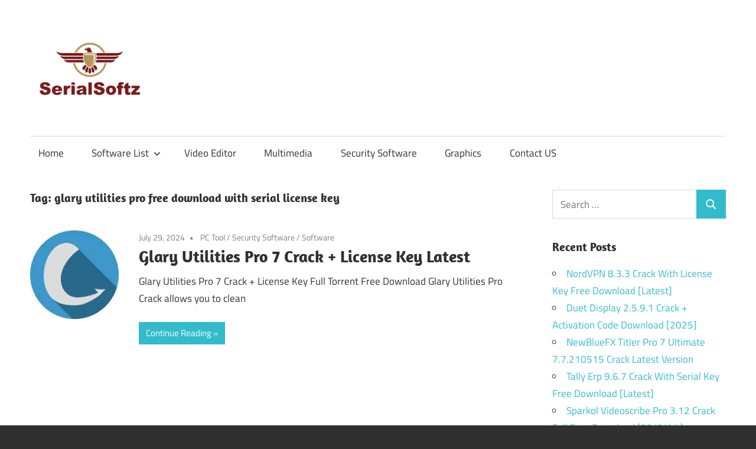

--- FILE ---
content_type: text/html
request_url: https://serialsoftz.com/tag/glary-utilities-pro-free-download-with-serial-license-key/
body_size: 8071
content:
<!DOCTYPE html>
<html lang="en-US">
<head>
<meta charset="UTF-8">
<meta name="viewport" content="width=device-width, initial-scale=1">
<link rel="profile" href="https://gmpg.org/xfn/11">
<link rel="pingback" href="https://serialsoftz.com/xmlrpc.php">
<meta name='robots' content='index, follow, max-image-preview:large, max-snippet:-1, max-video-preview:-1' />
<style>img:is([sizes="auto" i], [sizes^="auto," i]) { contain-intrinsic-size: 3000px 1500px }</style>
<!-- This site is optimized with the Yoast SEO plugin v25.8 - https://yoast.com/wordpress/plugins/seo/ -->
<title>glary utilities pro free download with serial license key</title>
<link rel="canonical" href="https://serialsoftz.com/tag/glary-utilities-pro-free-download-with-serial-license-key/" />
<meta property="og:locale" content="en_US" />
<meta property="og:type" content="article" />
<meta property="og:title" content="glary utilities pro free download with serial license key" />
<meta property="og:url" content="https://serialsoftz.com/tag/glary-utilities-pro-free-download-with-serial-license-key/" />
<meta property="og:site_name" content="Serial Keys for Pc Software Download" />
<meta name="twitter:card" content="summary_large_image" />
<script type="application/ld+json" class="yoast-schema-graph">{"@context":"https://schema.org","@graph":[{"@type":"CollectionPage","@id":"https://serialsoftz.com/tag/glary-utilities-pro-free-download-with-serial-license-key/","url":"https://serialsoftz.com/tag/glary-utilities-pro-free-download-with-serial-license-key/","name":"glary utilities pro free download with serial license key","isPartOf":{"@id":"https://serialsoftz.com/#website"},"primaryImageOfPage":{"@id":"https://serialsoftz.com/tag/glary-utilities-pro-free-download-with-serial-license-key/#primaryimage"},"image":{"@id":"https://serialsoftz.com/tag/glary-utilities-pro-free-download-with-serial-license-key/#primaryimage"},"thumbnailUrl":"https://i0.wp.com/serialsoftz.com/wp-content/uploads/2022/07/Glary-Utilities-Pro-Crack.jpg?fit=225%2C225&ssl=1","breadcrumb":{"@id":"https://serialsoftz.com/tag/glary-utilities-pro-free-download-with-serial-license-key/#breadcrumb"},"inLanguage":"en-US"},{"@type":"ImageObject","inLanguage":"en-US","@id":"https://serialsoftz.com/tag/glary-utilities-pro-free-download-with-serial-license-key/#primaryimage","url":"https://i0.wp.com/serialsoftz.com/wp-content/uploads/2022/07/Glary-Utilities-Pro-Crack.jpg?fit=225%2C225&ssl=1","contentUrl":"https://i0.wp.com/serialsoftz.com/wp-content/uploads/2022/07/Glary-Utilities-Pro-Crack.jpg?fit=225%2C225&ssl=1","width":225,"height":225,"caption":"Glary Utilities Pro Crack"},{"@type":"BreadcrumbList","@id":"https://serialsoftz.com/tag/glary-utilities-pro-free-download-with-serial-license-key/#breadcrumb","itemListElement":[{"@type":"ListItem","position":1,"name":"Home","item":"https://serialsoftz.com/"},{"@type":"ListItem","position":2,"name":"glary utilities pro free download with serial license key"}]},{"@type":"WebSite","@id":"https://serialsoftz.com/#website","url":"https://serialsoftz.com/","name":"Serial Keys for Pc Software Download","description":"Get All Working 100% Serial Keys for Crack Pc Software With Product Key, Registration Key, Activation Key, Keygen, Full Version for Windows and Mac Software.","publisher":{"@id":"https://serialsoftz.com/#organization"},"potentialAction":[{"@type":"SearchAction","target":{"@type":"EntryPoint","urlTemplate":"https://serialsoftz.com/?s={search_term_string}"},"query-input":{"@type":"PropertyValueSpecification","valueRequired":true,"valueName":"search_term_string"}}],"inLanguage":"en-US"},{"@type":"Organization","@id":"https://serialsoftz.com/#organization","name":"Serial Keys for Pc Software Download","url":"https://serialsoftz.com/","logo":{"@type":"ImageObject","inLanguage":"en-US","@id":"https://serialsoftz.com/#/schema/logo/image/","url":"https://i0.wp.com/serialsoftz.com/wp-content/uploads/2021/03/serialsoftz.png?fit=204%2C153&ssl=1","contentUrl":"https://i0.wp.com/serialsoftz.com/wp-content/uploads/2021/03/serialsoftz.png?fit=204%2C153&ssl=1","width":204,"height":153,"caption":"Serial Keys for Pc Software Download"},"image":{"@id":"https://serialsoftz.com/#/schema/logo/image/"}}]}</script>
<!-- / Yoast SEO plugin. -->
<link rel='dns-prefetch' href='//static.addtoany.com' />
<link rel='dns-prefetch' href='//stats.wp.com' />
<link rel='preconnect' href='//c0.wp.com' />
<link rel='preconnect' href='//i0.wp.com' />
<link rel="alternate" type="application/rss+xml" title="Serial Keys for Pc Software Download &raquo; Feed" href="https://serialsoftz.com/feed/" />
<link rel="alternate" type="application/rss+xml" title="Serial Keys for Pc Software Download &raquo; Comments Feed" href="https://serialsoftz.com/comments/feed/" />
<link rel="alternate" type="application/rss+xml" title="Serial Keys for Pc Software Download &raquo; glary utilities pro free download with serial license key Tag Feed" href="https://serialsoftz.com/tag/glary-utilities-pro-free-download-with-serial-license-key/feed/" />
<!-- <link rel='stylesheet' id='maxwell-theme-fonts-css' href='https://serialsoftz.com/wp-content/fonts/1013a9a85456a57f97288de5f83e7b6c.css?ver=20201110' type='text/css' media='all' /> -->
<link rel="stylesheet" type="text/css" href="//serialsoftz.com/wp-content/cache/wpfc-minified/78qialzl/i0jd.css" media="all"/>
<link rel='stylesheet' id='wp-block-library-css' href='https://c0.wp.com/c/6.8.2/wp-includes/css/dist/block-library/style.min.css' type='text/css' media='all' />
<style id='classic-theme-styles-inline-css' type='text/css'>
/*! This file is auto-generated */
.wp-block-button__link{color:#fff;background-color:#32373c;border-radius:9999px;box-shadow:none;text-decoration:none;padding:calc(.667em + 2px) calc(1.333em + 2px);font-size:1.125em}.wp-block-file__button{background:#32373c;color:#fff;text-decoration:none}
</style>
<link rel='stylesheet' id='mediaelement-css' href='https://c0.wp.com/c/6.8.2/wp-includes/js/mediaelement/mediaelementplayer-legacy.min.css' type='text/css' media='all' />
<link rel='stylesheet' id='wp-mediaelement-css' href='https://c0.wp.com/c/6.8.2/wp-includes/js/mediaelement/wp-mediaelement.min.css' type='text/css' media='all' />
<style id='jetpack-sharing-buttons-style-inline-css' type='text/css'>
.jetpack-sharing-buttons__services-list{display:flex;flex-direction:row;flex-wrap:wrap;gap:0;list-style-type:none;margin:5px;padding:0}.jetpack-sharing-buttons__services-list.has-small-icon-size{font-size:12px}.jetpack-sharing-buttons__services-list.has-normal-icon-size{font-size:16px}.jetpack-sharing-buttons__services-list.has-large-icon-size{font-size:24px}.jetpack-sharing-buttons__services-list.has-huge-icon-size{font-size:36px}@media print{.jetpack-sharing-buttons__services-list{display:none!important}}.editor-styles-wrapper .wp-block-jetpack-sharing-buttons{gap:0;padding-inline-start:0}ul.jetpack-sharing-buttons__services-list.has-background{padding:1.25em 2.375em}
</style>
<style id='global-styles-inline-css' type='text/css'>
:root{--wp--preset--aspect-ratio--square: 1;--wp--preset--aspect-ratio--4-3: 4/3;--wp--preset--aspect-ratio--3-4: 3/4;--wp--preset--aspect-ratio--3-2: 3/2;--wp--preset--aspect-ratio--2-3: 2/3;--wp--preset--aspect-ratio--16-9: 16/9;--wp--preset--aspect-ratio--9-16: 9/16;--wp--preset--color--black: #000000;--wp--preset--color--cyan-bluish-gray: #abb8c3;--wp--preset--color--white: #ffffff;--wp--preset--color--pale-pink: #f78da7;--wp--preset--color--vivid-red: #cf2e2e;--wp--preset--color--luminous-vivid-orange: #ff6900;--wp--preset--color--luminous-vivid-amber: #fcb900;--wp--preset--color--light-green-cyan: #7bdcb5;--wp--preset--color--vivid-green-cyan: #00d084;--wp--preset--color--pale-cyan-blue: #8ed1fc;--wp--preset--color--vivid-cyan-blue: #0693e3;--wp--preset--color--vivid-purple: #9b51e0;--wp--preset--color--primary: #33bbcc;--wp--preset--color--secondary: #008899;--wp--preset--color--tertiary: #005566;--wp--preset--color--accent: #cc3833;--wp--preset--color--highlight: #009912;--wp--preset--color--light-gray: #f0f0f0;--wp--preset--color--gray: #999999;--wp--preset--color--dark-gray: #303030;--wp--preset--gradient--vivid-cyan-blue-to-vivid-purple: linear-gradient(135deg,rgba(6,147,227,1) 0%,rgb(155,81,224) 100%);--wp--preset--gradient--light-green-cyan-to-vivid-green-cyan: linear-gradient(135deg,rgb(122,220,180) 0%,rgb(0,208,130) 100%);--wp--preset--gradient--luminous-vivid-amber-to-luminous-vivid-orange: linear-gradient(135deg,rgba(252,185,0,1) 0%,rgba(255,105,0,1) 100%);--wp--preset--gradient--luminous-vivid-orange-to-vivid-red: linear-gradient(135deg,rgba(255,105,0,1) 0%,rgb(207,46,46) 100%);--wp--preset--gradient--very-light-gray-to-cyan-bluish-gray: linear-gradient(135deg,rgb(238,238,238) 0%,rgb(169,184,195) 100%);--wp--preset--gradient--cool-to-warm-spectrum: linear-gradient(135deg,rgb(74,234,220) 0%,rgb(151,120,209) 20%,rgb(207,42,186) 40%,rgb(238,44,130) 60%,rgb(251,105,98) 80%,rgb(254,248,76) 100%);--wp--preset--gradient--blush-light-purple: linear-gradient(135deg,rgb(255,206,236) 0%,rgb(152,150,240) 100%);--wp--preset--gradient--blush-bordeaux: linear-gradient(135deg,rgb(254,205,165) 0%,rgb(254,45,45) 50%,rgb(107,0,62) 100%);--wp--preset--gradient--luminous-dusk: linear-gradient(135deg,rgb(255,203,112) 0%,rgb(199,81,192) 50%,rgb(65,88,208) 100%);--wp--preset--gradient--pale-ocean: linear-gradient(135deg,rgb(255,245,203) 0%,rgb(182,227,212) 50%,rgb(51,167,181) 100%);--wp--preset--gradient--electric-grass: linear-gradient(135deg,rgb(202,248,128) 0%,rgb(113,206,126) 100%);--wp--preset--gradient--midnight: linear-gradient(135deg,rgb(2,3,129) 0%,rgb(40,116,252) 100%);--wp--preset--font-size--small: 13px;--wp--preset--font-size--medium: 20px;--wp--preset--font-size--large: 36px;--wp--preset--font-size--x-large: 42px;--wp--preset--spacing--20: 0.44rem;--wp--preset--spacing--30: 0.67rem;--wp--preset--spacing--40: 1rem;--wp--preset--spacing--50: 1.5rem;--wp--preset--spacing--60: 2.25rem;--wp--preset--spacing--70: 3.38rem;--wp--preset--spacing--80: 5.06rem;--wp--preset--shadow--natural: 6px 6px 9px rgba(0, 0, 0, 0.2);--wp--preset--shadow--deep: 12px 12px 50px rgba(0, 0, 0, 0.4);--wp--preset--shadow--sharp: 6px 6px 0px rgba(0, 0, 0, 0.2);--wp--preset--shadow--outlined: 6px 6px 0px -3px rgba(255, 255, 255, 1), 6px 6px rgba(0, 0, 0, 1);--wp--preset--shadow--crisp: 6px 6px 0px rgba(0, 0, 0, 1);}:where(.is-layout-flex){gap: 0.5em;}:where(.is-layout-grid){gap: 0.5em;}body .is-layout-flex{display: flex;}.is-layout-flex{flex-wrap: wrap;align-items: center;}.is-layout-flex > :is(*, div){margin: 0;}body .is-layout-grid{display: grid;}.is-layout-grid > :is(*, div){margin: 0;}:where(.wp-block-columns.is-layout-flex){gap: 2em;}:where(.wp-block-columns.is-layout-grid){gap: 2em;}:where(.wp-block-post-template.is-layout-flex){gap: 1.25em;}:where(.wp-block-post-template.is-layout-grid){gap: 1.25em;}.has-black-color{color: var(--wp--preset--color--black) !important;}.has-cyan-bluish-gray-color{color: var(--wp--preset--color--cyan-bluish-gray) !important;}.has-white-color{color: var(--wp--preset--color--white) !important;}.has-pale-pink-color{color: var(--wp--preset--color--pale-pink) !important;}.has-vivid-red-color{color: var(--wp--preset--color--vivid-red) !important;}.has-luminous-vivid-orange-color{color: var(--wp--preset--color--luminous-vivid-orange) !important;}.has-luminous-vivid-amber-color{color: var(--wp--preset--color--luminous-vivid-amber) !important;}.has-light-green-cyan-color{color: var(--wp--preset--color--light-green-cyan) !important;}.has-vivid-green-cyan-color{color: var(--wp--preset--color--vivid-green-cyan) !important;}.has-pale-cyan-blue-color{color: var(--wp--preset--color--pale-cyan-blue) !important;}.has-vivid-cyan-blue-color{color: var(--wp--preset--color--vivid-cyan-blue) !important;}.has-vivid-purple-color{color: var(--wp--preset--color--vivid-purple) !important;}.has-black-background-color{background-color: var(--wp--preset--color--black) !important;}.has-cyan-bluish-gray-background-color{background-color: var(--wp--preset--color--cyan-bluish-gray) !important;}.has-white-background-color{background-color: var(--wp--preset--color--white) !important;}.has-pale-pink-background-color{background-color: var(--wp--preset--color--pale-pink) !important;}.has-vivid-red-background-color{background-color: var(--wp--preset--color--vivid-red) !important;}.has-luminous-vivid-orange-background-color{background-color: var(--wp--preset--color--luminous-vivid-orange) !important;}.has-luminous-vivid-amber-background-color{background-color: var(--wp--preset--color--luminous-vivid-amber) !important;}.has-light-green-cyan-background-color{background-color: var(--wp--preset--color--light-green-cyan) !important;}.has-vivid-green-cyan-background-color{background-color: var(--wp--preset--color--vivid-green-cyan) !important;}.has-pale-cyan-blue-background-color{background-color: var(--wp--preset--color--pale-cyan-blue) !important;}.has-vivid-cyan-blue-background-color{background-color: var(--wp--preset--color--vivid-cyan-blue) !important;}.has-vivid-purple-background-color{background-color: var(--wp--preset--color--vivid-purple) !important;}.has-black-border-color{border-color: var(--wp--preset--color--black) !important;}.has-cyan-bluish-gray-border-color{border-color: var(--wp--preset--color--cyan-bluish-gray) !important;}.has-white-border-color{border-color: var(--wp--preset--color--white) !important;}.has-pale-pink-border-color{border-color: var(--wp--preset--color--pale-pink) !important;}.has-vivid-red-border-color{border-color: var(--wp--preset--color--vivid-red) !important;}.has-luminous-vivid-orange-border-color{border-color: var(--wp--preset--color--luminous-vivid-orange) !important;}.has-luminous-vivid-amber-border-color{border-color: var(--wp--preset--color--luminous-vivid-amber) !important;}.has-light-green-cyan-border-color{border-color: var(--wp--preset--color--light-green-cyan) !important;}.has-vivid-green-cyan-border-color{border-color: var(--wp--preset--color--vivid-green-cyan) !important;}.has-pale-cyan-blue-border-color{border-color: var(--wp--preset--color--pale-cyan-blue) !important;}.has-vivid-cyan-blue-border-color{border-color: var(--wp--preset--color--vivid-cyan-blue) !important;}.has-vivid-purple-border-color{border-color: var(--wp--preset--color--vivid-purple) !important;}.has-vivid-cyan-blue-to-vivid-purple-gradient-background{background: var(--wp--preset--gradient--vivid-cyan-blue-to-vivid-purple) !important;}.has-light-green-cyan-to-vivid-green-cyan-gradient-background{background: var(--wp--preset--gradient--light-green-cyan-to-vivid-green-cyan) !important;}.has-luminous-vivid-amber-to-luminous-vivid-orange-gradient-background{background: var(--wp--preset--gradient--luminous-vivid-amber-to-luminous-vivid-orange) !important;}.has-luminous-vivid-orange-to-vivid-red-gradient-background{background: var(--wp--preset--gradient--luminous-vivid-orange-to-vivid-red) !important;}.has-very-light-gray-to-cyan-bluish-gray-gradient-background{background: var(--wp--preset--gradient--very-light-gray-to-cyan-bluish-gray) !important;}.has-cool-to-warm-spectrum-gradient-background{background: var(--wp--preset--gradient--cool-to-warm-spectrum) !important;}.has-blush-light-purple-gradient-background{background: var(--wp--preset--gradient--blush-light-purple) !important;}.has-blush-bordeaux-gradient-background{background: var(--wp--preset--gradient--blush-bordeaux) !important;}.has-luminous-dusk-gradient-background{background: var(--wp--preset--gradient--luminous-dusk) !important;}.has-pale-ocean-gradient-background{background: var(--wp--preset--gradient--pale-ocean) !important;}.has-electric-grass-gradient-background{background: var(--wp--preset--gradient--electric-grass) !important;}.has-midnight-gradient-background{background: var(--wp--preset--gradient--midnight) !important;}.has-small-font-size{font-size: var(--wp--preset--font-size--small) !important;}.has-medium-font-size{font-size: var(--wp--preset--font-size--medium) !important;}.has-large-font-size{font-size: var(--wp--preset--font-size--large) !important;}.has-x-large-font-size{font-size: var(--wp--preset--font-size--x-large) !important;}
:where(.wp-block-post-template.is-layout-flex){gap: 1.25em;}:where(.wp-block-post-template.is-layout-grid){gap: 1.25em;}
:where(.wp-block-columns.is-layout-flex){gap: 2em;}:where(.wp-block-columns.is-layout-grid){gap: 2em;}
:root :where(.wp-block-pullquote){font-size: 1.5em;line-height: 1.6;}
</style>
<!-- <link rel='stylesheet' id='contact-form-7-css' href='https://serialsoftz.com/wp-content/plugins/contact-form-7/includes/css/styles.css?ver=6.1.1' type='text/css' media='all' /> -->
<!-- <link rel='stylesheet' id='maxwell-stylesheet-css' href='https://serialsoftz.com/wp-content/themes/maxwell/style.css?ver=2.4.1' type='text/css' media='all' /> -->
<link rel="stylesheet" type="text/css" href="//serialsoftz.com/wp-content/cache/wpfc-minified/dutphhcd/i0jd.css" media="all"/>
<style id='maxwell-stylesheet-inline-css' type='text/css'>
.site-title, .site-description, .type-post .entry-footer .entry-tags { position: absolute; clip: rect(1px, 1px, 1px, 1px); width: 1px; height: 1px; overflow: hidden; }
</style>
<!-- <link rel='stylesheet' id='maxwell-safari-flexbox-fixes-css' href='https://serialsoftz.com/wp-content/themes/maxwell/assets/css/safari-flexbox-fixes.css?ver=20200827' type='text/css' media='all' /> -->
<!-- <link rel='stylesheet' id='rating_style-css' href='https://serialsoftz.com/wp-content/plugins/all-in-one-schemaorg-rich-snippets/css/jquery.rating.css?ver=1.0' type='text/css' media='all' /> -->
<!-- <link rel='stylesheet' id='bsf_style-css' href='https://serialsoftz.com/wp-content/plugins/all-in-one-schemaorg-rich-snippets/css/style.css?ver=1.0' type='text/css' media='all' /> -->
<!-- <link rel='stylesheet' id='addtoany-css' href='https://serialsoftz.com/wp-content/plugins/add-to-any/addtoany.min.css?ver=1.16' type='text/css' media='all' /> -->
<link rel="stylesheet" type="text/css" href="//serialsoftz.com/wp-content/cache/wpfc-minified/es7b0lj9/i0jc.css" media="all"/>
<script type="text/javascript" id="addtoany-core-js-before">
/* <![CDATA[ */
window.a2a_config=window.a2a_config||{};a2a_config.callbacks=[];a2a_config.overlays=[];a2a_config.templates={};
/* ]]> */
</script>
<script type="text/javascript" defer src="https://static.addtoany.com/menu/page.js" id="addtoany-core-js"></script>
<script type="text/javascript" src="https://c0.wp.com/c/6.8.2/wp-includes/js/jquery/jquery.min.js" id="jquery-core-js"></script>
<script type="text/javascript" src="https://c0.wp.com/c/6.8.2/wp-includes/js/jquery/jquery-migrate.min.js" id="jquery-migrate-js"></script>
<script src='//serialsoftz.com/wp-content/cache/wpfc-minified/7bfr6q5f/i0jd.js' type="text/javascript"></script>
<!-- <script type="text/javascript" defer src="https://serialsoftz.com/wp-content/plugins/add-to-any/addtoany.min.js?ver=1.1" id="addtoany-jquery-js"></script> -->
<!--[if lt IE 9]>
<script type="text/javascript" src="https://serialsoftz.com/wp-content/themes/maxwell/assets/js/html5shiv.min.js?ver=3.7.3" id="html5shiv-js"></script>
<![endif]-->
<script src='//serialsoftz.com/wp-content/cache/wpfc-minified/kptp4w5l/i0jd.js' type="text/javascript"></script>
<!-- <script type="text/javascript" src="https://serialsoftz.com/wp-content/themes/maxwell/assets/js/svgxuse.min.js?ver=1.2.6" id="svgxuse-js"></script> -->
<!-- <script type="text/javascript" src="https://serialsoftz.com/wp-content/plugins/all-in-one-schemaorg-rich-snippets/js/jquery.rating.min.js" id="jquery_rating-js"></script> -->
<link rel="https://api.w.org/" href="https://serialsoftz.com/wp-json/" /><link rel="alternate" title="JSON" type="application/json" href="https://serialsoftz.com/wp-json/wp/v2/tags/5350" /><link rel="EditURI" type="application/rsd+xml" title="RSD" href="https://serialsoftz.com/xmlrpc.php?rsd" />
<meta name="generator" content="WordPress 6.8.2" />
<script type="text/javascript">var ajaxurl = "https://serialsoftz.com/wp-admin/admin-ajax.php";</script>	<style>img#wpstats{display:none}</style>
<link rel="icon" href="https://i0.wp.com/serialsoftz.com/wp-content/uploads/2021/03/serialsoftz.png?fit=32%2C24&#038;ssl=1" sizes="32x32" />
<link rel="icon" href="https://i0.wp.com/serialsoftz.com/wp-content/uploads/2021/03/serialsoftz.png?fit=192%2C144&#038;ssl=1" sizes="192x192" />
<link rel="apple-touch-icon" href="https://i0.wp.com/serialsoftz.com/wp-content/uploads/2021/03/serialsoftz.png?fit=180%2C135&#038;ssl=1" />
<meta name="msapplication-TileImage" content="https://i0.wp.com/serialsoftz.com/wp-content/uploads/2021/03/serialsoftz.png?fit=204%2C153&#038;ssl=1" />
</head>
<body data-rsssl=1 class="archive tag tag-glary-utilities-pro-free-download-with-serial-license-key tag-5350 wp-custom-logo wp-embed-responsive wp-theme-maxwell post-layout-one-column author-hidden">
<div id="page" class="hfeed site">
<a class="skip-link screen-reader-text" href="#content">Skip to content</a>
<header id="masthead" class="site-header clearfix" role="banner">
<div class="header-main container clearfix">
<div id="logo" class="site-branding clearfix">
<a href="https://serialsoftz.com/" class="custom-logo-link" rel="home"><img width="204" height="153" src="https://i0.wp.com/serialsoftz.com/wp-content/uploads/2021/03/serialsoftz.png?fit=204%2C153&amp;ssl=1" class="custom-logo" alt="Serial Keys for Pc Software Download" decoding="async" /></a>					
<p class="site-title"><a href="https://serialsoftz.com/" rel="home">Serial Keys for Pc Software Download</a></p>
<p class="site-description">Get All Working 100% Serial Keys for Crack Pc Software With Product Key, Registration Key, Activation Key, Keygen, Full Version for Windows and Mac Software.</p>
</div><!-- .site-branding -->
<div class="header-widgets clearfix">
</div><!-- .header-widgets -->
</div><!-- .header-main -->
<div id="main-navigation-wrap" class="primary-navigation-wrap">
<button class="primary-menu-toggle menu-toggle" aria-controls="primary-menu" aria-expanded="false" >
<svg class="icon icon-menu" aria-hidden="true" role="img"> <use xlink:href="https://serialsoftz.com/wp-content/themes/maxwell/assets/icons/genericons-neue.svg#menu"></use> </svg><svg class="icon icon-close" aria-hidden="true" role="img"> <use xlink:href="https://serialsoftz.com/wp-content/themes/maxwell/assets/icons/genericons-neue.svg#close"></use> </svg>			<span class="menu-toggle-text">Navigation</span>
</button>
<div class="primary-navigation">
<nav id="site-navigation" class="main-navigation" role="navigation"  aria-label="Primary Menu">
<ul id="primary-menu" class="menu"><li id="menu-item-39" class="menu-item menu-item-type-custom menu-item-object-custom menu-item-home menu-item-39"><a href="https://serialsoftz.com">Home</a></li>
<li id="menu-item-69" class="menu-item menu-item-type-custom menu-item-object-custom menu-item-has-children menu-item-69"><a>Software List<svg class="icon icon-expand" aria-hidden="true" role="img"> <use xlink:href="https://serialsoftz.com/wp-content/themes/maxwell/assets/icons/genericons-neue.svg#expand"></use> </svg></a>
<ul class="sub-menu">
<li id="menu-item-70" class="menu-item menu-item-type-taxonomy menu-item-object-category menu-item-70"><a href="https://serialsoftz.com/category/activators/">Activators</a></li>
<li id="menu-item-71" class="menu-item menu-item-type-taxonomy menu-item-object-category menu-item-71"><a href="https://serialsoftz.com/category/antivirus/">Antivirus</a></li>
<li id="menu-item-72" class="menu-item menu-item-type-taxonomy menu-item-object-category menu-item-72"><a href="https://serialsoftz.com/category/data-recovery/">Data Recovery</a></li>
<li id="menu-item-73" class="menu-item menu-item-type-taxonomy menu-item-object-category menu-item-73"><a href="https://serialsoftz.com/category/drivers/">Drivers</a></li>
<li id="menu-item-76" class="menu-item menu-item-type-taxonomy menu-item-object-category menu-item-76"><a href="https://serialsoftz.com/category/pc-tool/">PC Tool</a></li>
<li id="menu-item-77" class="menu-item menu-item-type-taxonomy menu-item-object-category menu-item-77"><a href="https://serialsoftz.com/category/photo-editing/">Photo Editing</a></li>
<li id="menu-item-79" class="menu-item menu-item-type-taxonomy menu-item-object-category menu-item-79"><a href="https://serialsoftz.com/category/utility-tool/">Utility Tool</a></li>
</ul>
</li>
<li id="menu-item-80" class="menu-item menu-item-type-taxonomy menu-item-object-category menu-item-80"><a href="https://serialsoftz.com/category/video-editor/">Video Editor</a></li>
<li id="menu-item-75" class="menu-item menu-item-type-taxonomy menu-item-object-category menu-item-75"><a href="https://serialsoftz.com/category/multimedia/">Multimedia</a></li>
<li id="menu-item-78" class="menu-item menu-item-type-taxonomy menu-item-object-category menu-item-78"><a href="https://serialsoftz.com/category/security-software/">Security Software</a></li>
<li id="menu-item-74" class="menu-item menu-item-type-taxonomy menu-item-object-category menu-item-74"><a href="https://serialsoftz.com/category/graphics/">Graphics</a></li>
<li id="menu-item-45" class="menu-item menu-item-type-post_type menu-item-object-page menu-item-45"><a href="https://serialsoftz.com/contact-us/">Contact US</a></li>
</ul>			</nav><!-- #site-navigation -->
</div><!-- .primary-navigation -->
</div>
</header><!-- #masthead -->
<div id="content" class="site-content container clearfix">
<section id="primary" class="content-archive content-area">
<main id="main" class="site-main" role="main">
<header class="page-header">
<h1 class="archive-title">Tag: <span>glary utilities pro free download with serial license key</span></h1>				
</header><!-- .page-header -->
<div id="post-wrapper" class="post-wrapper clearfix">
<div class="post-column clearfix">
<article id="post-1749" class="post-1749 post type-post status-publish format-standard has-post-thumbnail hentry category-pc-tool category-security-software category-software tag-crack-glary-utilities-5-pro tag-download-glary-utilities-pro-crack tag-download-glary-utilities-pro-crack-glary-utilities-pro-crackeado tag-download-glary-utilities-pro-full-crack tag-glary-utilities-5-key-2022 tag-glary-utilities-5-169-0-195-key tag-glary-utilities-pro-5 tag-glary-utilities-pro-crack tag-glary-utilities-pro-crack-serial tag-glary-utilities-pro-crack-2019 tag-glary-utilities-pro-crack-download tag-glary-utilities-pro-crack-keygen tag-glary-utilities-pro-free-download-with-serial-license-key tag-glary-utilities-pro-full tag-glary-utilities-pro-full-crack tag-glary-utilities-pro-full-crack-free tag-glary-utilities-pro-full-crack-free-download tag-glary-utilities-pro-lifetime-key tag-glary-utilities-pro-lifetime-key-2021 tag-telecharger-glary-utilities-pro-crack">
<a class="wp-post-image-link" href="https://serialsoftz.com/glary-utilities-pro-crack/" rel="bookmark">
<img width="150" height="150" src="https://i0.wp.com/serialsoftz.com/wp-content/uploads/2022/07/Glary-Utilities-Pro-Crack.jpg?resize=150%2C150&amp;ssl=1" class="attachment-post-thumbnail size-post-thumbnail wp-post-image" alt="Glary Utilities Pro Crack" decoding="async" srcset="https://i0.wp.com/serialsoftz.com/wp-content/uploads/2022/07/Glary-Utilities-Pro-Crack.jpg?w=225&amp;ssl=1 225w, https://i0.wp.com/serialsoftz.com/wp-content/uploads/2022/07/Glary-Utilities-Pro-Crack.jpg?resize=150%2C150&amp;ssl=1 150w" sizes="(max-width: 150px) 100vw, 150px" />			</a>
<header class="entry-header">
<div class="entry-meta"><span class="meta-date"><a href="https://serialsoftz.com/glary-utilities-pro-crack/" title="12:29 pm" rel="bookmark"><time class="entry-date published updated" datetime="2024-07-29T12:29:29+05:00">July 29, 2024</time></a></span><span class="meta-category"> <a href="https://serialsoftz.com/category/pc-tool/" rel="category tag">PC Tool</a> / <a href="https://serialsoftz.com/category/security-software/" rel="category tag">Security Software</a> / <a href="https://serialsoftz.com/category/software/" rel="category tag">Software</a></span></div>
<h2 class="entry-title"><a href="https://serialsoftz.com/glary-utilities-pro-crack/" rel="bookmark">Glary Utilities Pro 7 Crack + License Key Latest</a></h2>
</header><!-- .entry-header -->
<div class="entry-content entry-excerpt clearfix">
<p>Glary Utilities Pro 7 Crack + License Key Full Torrent Free Download Glary Utilities Pro Crack allows you to clean</p>
<a href="https://serialsoftz.com/glary-utilities-pro-crack/" class="more-link">Continue Reading</a>
</div><!-- .entry-content -->
</article>
</div>
</div>
</main><!-- #main -->
</section><!-- #primary -->
<section id="secondary" class="sidebar widget-area clearfix" role="complementary">
<aside id="search-2" class="widget widget_search clearfix">
<form role="search" method="get" class="search-form" action="https://serialsoftz.com/">
<label>
<span class="screen-reader-text">Search for:</span>
<input type="search" class="search-field"
placeholder="Search &hellip;"
value="" name="s"
title="Search for:" />
</label>
<button type="submit" class="search-submit">
<svg class="icon icon-search" aria-hidden="true" role="img"> <use xlink:href="https://serialsoftz.com/wp-content/themes/maxwell/assets/icons/genericons-neue.svg#search"></use> </svg>		<span class="screen-reader-text">Search</span>
</button>
</form>
</aside>
<aside id="recent-posts-2" class="widget widget_recent_entries clearfix">
<div class="widget-header"><h3 class="widget-title">Recent Posts</h3></div>
<ul>
<li>
<a href="https://serialsoftz.com/nordvpn-crack/">NordVPN 8.3.3 Crack With License Key Free Download [Latest]</a>
</li>
<li>
<a href="https://serialsoftz.com/duet-display-crack/">Duet Display 2.5.9.1 Crack + Activation Code Download [2025]</a>
</li>
<li>
<a href="https://serialsoftz.com/newbluefx-titler-pro-crack/">NewBlueFX Titler Pro 7 Ultimate 7.7.210515 Crack Latest Version</a>
</li>
<li>
<a href="https://serialsoftz.com/tally-erp-crack/">Tally Erp 9.6.7 Crack With Serial Key Free Download [Latest]</a>
</li>
<li>
<a href="https://serialsoftz.com/sparkol-videoscribe-pro-crack/">Sparkol Videoscribe Pro 3.12 Crack Full Free Download [32/64bit]</a>
</li>
<li>
<a href="https://serialsoftz.com/cleanmypc-crack/">CleanMyPC 1.12.4 Crack + Activation Code Free Download [2025]</a>
</li>
<li>
<a href="https://serialsoftz.com/editplus-crack/">EditPlus 5.7.4385 Crack + Serial Key Download [Latest Version]</a>
</li>
<li>
<a href="https://serialsoftz.com/dbvisualizer-crack-free-download/">DbVisualizer Crack 13.1.4.0 + Activation Key Free Download [2025]</a>
</li>
<li>
<a href="https://serialsoftz.com/bitwig-studio-crack/">Bitwig Studio 4.4.10 Crack With Product Key Download [Latest]</a>
</li>
<li>
<a href="https://serialsoftz.com/panda-antivirus-pro-crack-with-activation-code/">Panda Antivirus Pro Crack 22.2 + Activation Code 2025 Download</a>
</li>
</ul>
</aside><aside id="categories-4" class="widget widget_categories clearfix"><div class="widget-header"><h3 class="widget-title">Categories</h3></div>
<ul>
<li class="cat-item cat-item-4071"><a href="https://serialsoftz.com/category/3d-modeling/">3D Modeling</a>
</li>
<li class="cat-item cat-item-5694"><a href="https://serialsoftz.com/category/3d-software/">3D Software</a>
</li>
<li class="cat-item cat-item-46"><a href="https://serialsoftz.com/category/activators/">Activators</a>
</li>
<li class="cat-item cat-item-3458"><a href="https://serialsoftz.com/category/adobe-photoshop/">Adobe Photoshop</a>
</li>
<li class="cat-item cat-item-4788"><a href="https://serialsoftz.com/category/android-tool/">Android Tool</a>
</li>
<li class="cat-item cat-item-2297"><a href="https://serialsoftz.com/category/animation-tool/">Animation Tool</a>
</li>
<li class="cat-item cat-item-36"><a href="https://serialsoftz.com/category/antivirus/">Antivirus</a>
</li>
<li class="cat-item cat-item-1805"><a href="https://serialsoftz.com/category/autocad-software/">AutoCAD Software</a>
</li>
<li class="cat-item cat-item-545"><a href="https://serialsoftz.com/category/backup-tool/">Backup Tool</a>
</li>
<li class="cat-item cat-item-5077"><a href="https://serialsoftz.com/category/converter/">Converter</a>
</li>
<li class="cat-item cat-item-42"><a href="https://serialsoftz.com/category/data-recovery/">Data Recovery</a>
</li>
<li class="cat-item cat-item-8969"><a href="https://serialsoftz.com/category/data-transfer/">Data Transfer</a>
</li>
<li class="cat-item cat-item-2265"><a href="https://serialsoftz.com/category/desktop-application/">Desktop Application</a>
</li>
<li class="cat-item cat-item-4906"><a href="https://serialsoftz.com/category/downloader-manager/">Downloader Manager</a>
</li>
<li class="cat-item cat-item-47"><a href="https://serialsoftz.com/category/drivers/">Drivers</a>
</li>
<li class="cat-item cat-item-387"><a href="https://serialsoftz.com/category/editor/">Editor</a>
</li>
<li class="cat-item cat-item-43"><a href="https://serialsoftz.com/category/graphics/">Graphics</a>
</li>
<li class="cat-item cat-item-604"><a href="https://serialsoftz.com/category/language-tool/">Language Tool</a>
</li>
<li class="cat-item cat-item-2009"><a href="https://serialsoftz.com/category/mac-tool/">Mac Tool</a>
</li>
<li class="cat-item cat-item-41"><a href="https://serialsoftz.com/category/multimedia/">Multimedia</a>
</li>
<li class="cat-item cat-item-2097"><a href="https://serialsoftz.com/category/office-tool/">office Tool</a>
</li>
<li class="cat-item cat-item-2098"><a href="https://serialsoftz.com/category/office-tools/">Office Tools</a>
</li>
<li class="cat-item cat-item-3287"><a href="https://serialsoftz.com/category/pc-optimization/">PC Optimization</a>
</li>
<li class="cat-item cat-item-38"><a href="https://serialsoftz.com/category/pc-tool/">PC Tool</a>
</li>
<li class="cat-item cat-item-4730"><a href="https://serialsoftz.com/category/pdf/">PDF</a>
</li>
<li class="cat-item cat-item-40"><a href="https://serialsoftz.com/category/photo-editing/">Photo Editing</a>
</li>
<li class="cat-item cat-item-1191"><a href="https://serialsoftz.com/category/screen-recorder/">Screen Recorder</a>
</li>
<li class="cat-item cat-item-45"><a href="https://serialsoftz.com/category/security-software/">Security Software</a>
</li>
<li class="cat-item cat-item-103"><a href="https://serialsoftz.com/category/software/">Software</a>
</li>
<li class="cat-item cat-item-1"><a href="https://serialsoftz.com/category/uncategorized/">Uncategorized</a>
</li>
<li class="cat-item cat-item-44"><a href="https://serialsoftz.com/category/utility-tool/">Utility Tool</a>
</li>
<li class="cat-item cat-item-4025"><a href="https://serialsoftz.com/category/video-converter/">Video Converter</a>
</li>
<li class="cat-item cat-item-1307"><a href="https://serialsoftz.com/category/video-downloader/">Video Downloader</a>
</li>
<li class="cat-item cat-item-39"><a href="https://serialsoftz.com/category/video-editor/">Video Editor</a>
</li>
<li class="cat-item cat-item-3316"><a href="https://serialsoftz.com/category/vpn/">VPN</a>
</li>
<li class="cat-item cat-item-4882"><a href="https://serialsoftz.com/category/window/">Window</a>
</li>
</ul>
</aside>
</section><!-- #secondary -->

</div><!-- #content -->
<div id="footer" class="footer-wrap">
<footer id="colophon" class="site-footer container clearfix" role="contentinfo">
<div id="footer-text" class="site-info">
<span class="credit-link">
WordPress Theme: Maxwell by ThemeZee.	</span>
</div><!-- .site-info -->
</footer><!-- #colophon -->
</div>
</div><!-- #page -->
<!-- 
Lockers: user tracker for visibility filters
OnePress, bizpanda.com
-->
<script>
window.__bp_session_timeout = '900';
window.__bp_session_freezing = 0;
window.bizpanda||(window.bizpanda={}),window.bizpanda.bp_can_store_localy=function(){return!1},window.bizpanda.bp_ut_get_cookie=function(e){for(var n=e+"=",i=document.cookie.split(";"),o=0;o<i.length;o++){for(var t=i[o];" "==t.charAt(0);)t=t.substring(1);if(0==t.indexOf(n))return decodeURIComponent(t.substring(n.length,t.length))}return!1},window.bizpanda.bp_ut_set_cookie=function(e,n,i){var o=new Date;o.setTime(o.getTime()+24*i*60*60*1e3);var t="expires="+o.toUTCString();document.cookie=e+"="+encodeURIComponent(n)+"; "+t+"; path=/"},window.bizpanda.bp_ut_get_obj=function(e){var n=null;if(!(n=window.bizpanda.bp_can_store_localy()?window.localStorage.getItem("bp_ut_session"):window.bizpanda.bp_ut_get_cookie("bp_ut_session")))return!1;n=(n=n.replace(/\-c\-/g,",")).replace(/\-q\-/g,'"');try{n=JSON.parse(n)}catch(e){return!1}return n.started+1e3*e<(new Date).getTime()&&(n=null),n},window.bizpanda.bp_ut_set_obj=function(e,n){e.started&&window.__bp_session_freezing||(e.started=(new Date).getTime()),(e=JSON.stringify(e))&&(e=(e=e.replace(/\"/g,"-q-")).replace(/\,/g,"-c-")),window.bizpanda.bp_can_store_localy()?window.localStorage.setItem("bp_ut_session",e):window.bizpanda.bp_ut_set_cookie("bp_ut_session",e,5e3)},window.bizpanda.bp_ut_count_pageview=function(){var e=window.bizpanda.bp_ut_get_obj(window.__bp_session_timeout);e||(e={}),e.pageviews||(e.pageviews=0),0===e.pageviews&&(e.referrer=document.referrer,e.landingPage=window.location.href,e.pageviews=0),e.pageviews++,window.bizpanda.bp_ut_set_obj(e)},window.bizpanda.bp_ut_count_locker_pageview=function(){var e=window.bizpanda.bp_ut_get_obj(window.__bp_timeout);e||(e={}),e.lockerPageviews||(e.lockerPageviews=0),e.lockerPageviews++,window.bizpanda.bp_ut_set_obj(e)},window.bizpanda.bp_ut_count_pageview();
</script>
<!-- / -->
<script type="speculationrules">
{"prefetch":[{"source":"document","where":{"and":[{"href_matches":"\/*"},{"not":{"href_matches":["\/wp-*.php","\/wp-admin\/*","\/wp-content\/uploads\/*","\/wp-content\/*","\/wp-content\/plugins\/*","\/wp-content\/themes\/maxwell\/*","\/*\\?(.+)"]}},{"not":{"selector_matches":"a[rel~=\"nofollow\"]"}},{"not":{"selector_matches":".no-prefetch, .no-prefetch a"}}]},"eagerness":"conservative"}]}
</script>
<script type="text/javascript" src="https://c0.wp.com/c/6.8.2/wp-includes/js/dist/hooks.min.js" id="wp-hooks-js"></script>
<script type="text/javascript" src="https://c0.wp.com/c/6.8.2/wp-includes/js/dist/i18n.min.js" id="wp-i18n-js"></script>
<script type="text/javascript" id="wp-i18n-js-after">
/* <![CDATA[ */
wp.i18n.setLocaleData( { 'text direction\u0004ltr': [ 'ltr' ] } );
/* ]]> */
</script>
<script type="text/javascript" src="https://serialsoftz.com/wp-content/plugins/contact-form-7/includes/swv/js/index.js?ver=6.1.1" id="swv-js"></script>
<script type="text/javascript" id="contact-form-7-js-before">
/* <![CDATA[ */
var wpcf7 = {
"api": {
"root": "https:\/\/serialsoftz.com\/wp-json\/",
"namespace": "contact-form-7\/v1"
}
};
/* ]]> */
</script>
<script type="text/javascript" src="https://serialsoftz.com/wp-content/plugins/contact-form-7/includes/js/index.js?ver=6.1.1" id="contact-form-7-js"></script>
<script type="text/javascript" id="maxwell-navigation-js-extra">
/* <![CDATA[ */
var maxwellScreenReaderText = {"expand":"Expand child menu","collapse":"Collapse child menu","icon":"<svg class=\"icon icon-expand\" aria-hidden=\"true\" role=\"img\"> <use xlink:href=\"https:\/\/serialsoftz.com\/wp-content\/themes\/maxwell\/assets\/icons\/genericons-neue.svg#expand\"><\/use> <\/svg>"};
/* ]]> */
</script>
<script type="text/javascript" src="https://serialsoftz.com/wp-content/themes/maxwell/assets/js/navigation.min.js?ver=20220224" id="maxwell-navigation-js"></script>
<script type="text/javascript" id="jetpack-stats-js-before">
/* <![CDATA[ */
_stq = window._stq || [];
_stq.push([ "view", JSON.parse("{\"v\":\"ext\",\"blog\":\"190377348\",\"post\":\"0\",\"tz\":\"5\",\"srv\":\"serialsoftz.com\",\"arch_tag\":\"glary-utilities-pro-free-download-with-serial-license-key\",\"arch_results\":\"1\",\"j\":\"1:14.9.1\"}") ]);
_stq.push([ "clickTrackerInit", "190377348", "0" ]);
/* ]]> */
</script>
<script type="text/javascript" src="https://stats.wp.com/e-202535.js" id="jetpack-stats-js" defer="defer" data-wp-strategy="defer"></script>
</body>
</html><!-- WP Fastest Cache file was created in 0.279 seconds, on August 27, 2025 @ 9:20 pm -->